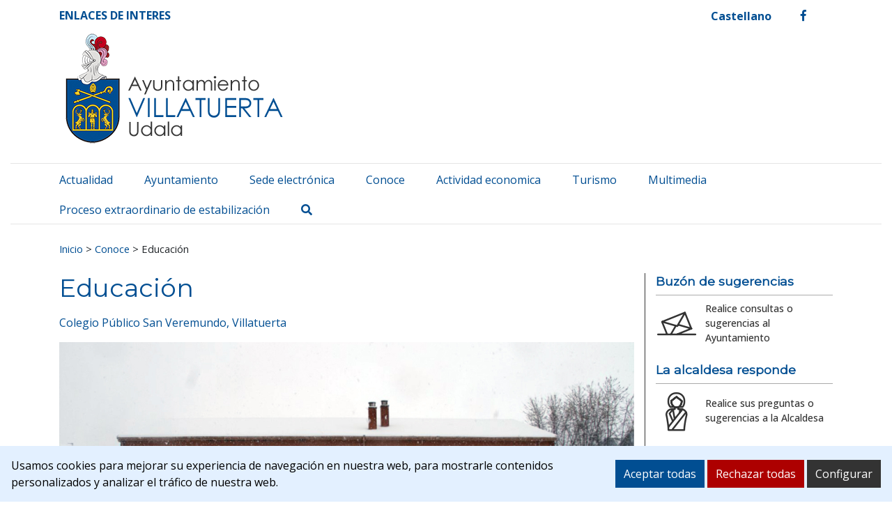

--- FILE ---
content_type: text/html; charset=UTF-8
request_url: http://www.villatuerta.es/conoce/educacion/
body_size: 12214
content:
<!DOCTYPE html><html
lang=es-ES><head><style>img.lazy{min-height:1px}</style><link
rel=preload href=http://www.villatuerta.es/wp-content/plugins/w3-total-cache/pub/js/lazyload.min.js as=script><meta
charset="UTF-8"><meta
name="viewport" content="width=device-width, initial-scale=1"><link
rel=profile href=http://gmpg.org/xfn/11><meta
name='robots' content='index, follow, max-image-preview:large, max-snippet:-1, max-video-preview:-1'><link
rel=alternate hreflang=es href=http://www.villatuerta.es/conoce/educacion/ ><link
rel=alternate hreflang=x-default href=http://www.villatuerta.es/conoce/educacion/ ><style>/*<![CDATA[*/:root {
            --portales-animsa-primary: #014e92;
            --portales-animsa-secondary: #333333;
            --portales-animsa-primary-alt: ;
            --portales-animsa-secondary-alt: ;
            --portales-animsa-background-color: ;

            --portales-animsa-titulos: #014e92;
            --portales-animsa-titulos_hover: #333333;
            --portales-animsa-secciones: #014e92;
            --portales-animsa-fechas: #333333;
            --portales-animsa-iconos: #333333;
            --portales-animsa-iconosmm: ;
            --portales-animsa-lineas: #333333;
            --portales-animsa-enlaces: #014e92;
            --portales-animsa-enlaces_hover: #014e92;
            --portales-animsa-enlaces_pie: #014e92;
            --portales-animsa-enlaces_pie_hover: #333333;
            --portales-animsa-titulo_widget: #014e92;
            --portales-animsa-contenido_widget: #333333;
            --portales-animsa-menu_color: #014e92;
            --portales-animsa-menu_hover: #333333;
            --portales-animsa-titulo_post: #014e92;
            --portales-animsa-entradilla: #014e92;
            --portales-animsa-btn_txt: #ffffff;
            --portales-animsa-btn_bg: #014e92;

            --portales-animsa-header-logo-bg: transparent;
            --portales-animsa-top-sidebar-bg-color: transparent;
            --portales-animsa-menu-bg-color: transparent;
            --portales-animsa-menu-text-color: #000000;
            --portales-animsa-logo-contianer-bg-image: url();
            --portales-animsa-menu-text-color-hover: ;
            --portales-animsa-menu-bg-color-hover: ;

            --portales-animsa-selector-idiomas: url();
            --portales-animsa-font-titles: Montserrat, sans-serif, system-ui;
            --portales-animsa-font-txt: Open Sans, sans-serif, system-ui;
            --portales-animsa-noticia-destacada: transparent;

            --portales-animsa-titulo-avisos: #014e92;

                }/*]]>*/</style><title>Educación - Ayuntamiento de Villatuerta Udala</title><link
rel=canonical href=http://www.villatuerta.es/conoce/educacion/ ><meta
property="og:locale" content="es_ES"><meta
property="og:type" content="article"><meta
property="og:title" content="Educación - Ayuntamiento de Villatuerta Udala"><meta
property="og:description" content="Colegio Público San Veremundo, Villatuerta Colegio Público Comarcal Remontival, Estella-Lizarra IES Politecnico, Estella-Lizarra &nbsp; Guardería Hermanas Santa María de Leuca: Se encuentra situada en la calle Mayor, al lado del Centro de Salud. Teléfono: 948 54 12 14 &nbsp; &nbsp;"><meta
property="og:url" content="http://www.villatuerta.es/conoce/educacion/"><meta
property="og:site_name" content="Ayuntamiento de Villatuerta Udala"><meta
property="article:modified_time" content="2022-05-30T20:00:59+00:00"><meta
property="og:image" content="http://www.villatuerta.es/wp-content/uploads/2019/04/Coelgio-Febrero-2018-apaisado.jpg"><meta
name="twitter:card" content="summary_large_image"> <script type=application/ld+json class=yoast-schema-graph>{"@context":"https://schema.org","@graph":[{"@type":"WebPage","@id":"http://www.villatuerta.es/conoce/educacion/","url":"http://www.villatuerta.es/conoce/educacion/","name":"Educación - Ayuntamiento de Villatuerta Udala","isPartOf":{"@id":"http://www.villatuerta.es/#website"},"primaryImageOfPage":{"@id":"http://www.villatuerta.es/conoce/educacion/#primaryimage"},"image":{"@id":"http://www.villatuerta.es/conoce/educacion/#primaryimage"},"thumbnailUrl":"http://www.villatuerta.es/wp-content/uploads/2019/04/Coelgio-Febrero-2018-apaisado.jpg","datePublished":"2018-04-13T08:19:00+00:00","dateModified":"2022-05-30T20:00:59+00:00","breadcrumb":{"@id":"http://www.villatuerta.es/conoce/educacion/#breadcrumb"},"inLanguage":"es","potentialAction":[{"@type":"ReadAction","target":["http://www.villatuerta.es/conoce/educacion/"]}]},{"@type":"ImageObject","inLanguage":"es","@id":"http://www.villatuerta.es/conoce/educacion/#primaryimage","url":"http://www.villatuerta.es/wp-content/uploads/2019/04/Coelgio-Febrero-2018-apaisado.jpg","contentUrl":"http://www.villatuerta.es/wp-content/uploads/2019/04/Coelgio-Febrero-2018-apaisado.jpg"},{"@type":"BreadcrumbList","@id":"http://www.villatuerta.es/conoce/educacion/#breadcrumb","itemListElement":[{"@type":"ListItem","position":1,"name":"Portada","item":"http://www.villatuerta.es/"},{"@type":"ListItem","position":2,"name":"Conoce","item":"http://www.villatuerta.es/conoce/"},{"@type":"ListItem","position":3,"name":"Educación"}]},{"@type":"WebSite","@id":"http://www.villatuerta.es/#website","url":"http://www.villatuerta.es/","name":"Ayuntamiento de Villatuerta Udala","description":"Otro sitio realizado con WordPress","potentialAction":[{"@type":"SearchAction","target":{"@type":"EntryPoint","urlTemplate":"http://www.villatuerta.es/?s={search_term_string}"},"query-input":"required name=search_term_string"}],"inLanguage":"es"}]}</script> <link
rel=dns-prefetch href=//fonts.googleapis.com>
 <script src="//www.googletagmanager.com/gtag/js?id=G-7Y9HVLZRLZ"  data-cfasync=false data-wpfc-render=false async></script> <script data-cfasync=false data-wpfc-render=false>var em_version = '8.11.1';
				var em_track_user = true;
				var em_no_track_reason = '';
								var ExactMetricsDefaultLocations = {"page_location":"http:\/\/www.villatuerta.es\/conoce\/educacion\/"};
								if ( typeof ExactMetricsPrivacyGuardFilter === 'function' ) {
					var ExactMetricsLocations = (typeof ExactMetricsExcludeQuery === 'object') ? ExactMetricsPrivacyGuardFilter( ExactMetricsExcludeQuery ) : ExactMetricsPrivacyGuardFilter( ExactMetricsDefaultLocations );
				} else {
					var ExactMetricsLocations = (typeof ExactMetricsExcludeQuery === 'object') ? ExactMetricsExcludeQuery : ExactMetricsDefaultLocations;
				}

								var disableStrs = [
										'ga-disable-G-7Y9HVLZRLZ',
									];

				/* Function to detect opted out users */
				function __gtagTrackerIsOptedOut() {
					for (var index = 0; index < disableStrs.length; index++) {
						if (document.cookie.indexOf(disableStrs[index] + '=true') > -1) {
							return true;
						}
					}

					return false;
				}

				/* Disable tracking if the opt-out cookie exists. */
				if (__gtagTrackerIsOptedOut()) {
					for (var index = 0; index < disableStrs.length; index++) {
						window[disableStrs[index]] = true;
					}
				}

				/* Opt-out function */
				function __gtagTrackerOptout() {
					for (var index = 0; index < disableStrs.length; index++) {
						document.cookie = disableStrs[index] + '=true; expires=Thu, 31 Dec 2099 23:59:59 UTC; path=/';
						window[disableStrs[index]] = true;
					}
				}

				if ('undefined' === typeof gaOptout) {
					function gaOptout() {
						__gtagTrackerOptout();
					}
				}
								window.dataLayer = window.dataLayer || [];

				window.ExactMetricsDualTracker = {
					helpers: {},
					trackers: {},
				};
				if (em_track_user) {
					function __gtagDataLayer() {
						dataLayer.push(arguments);
					}

					function __gtagTracker(type, name, parameters) {
						if (!parameters) {
							parameters = {};
						}

						if (parameters.send_to) {
							__gtagDataLayer.apply(null, arguments);
							return;
						}

						if (type === 'event') {
														parameters.send_to = exactmetrics_frontend.v4_id;
							var hookName = name;
							if (typeof parameters['event_category'] !== 'undefined') {
								hookName = parameters['event_category'] + ':' + name;
							}

							if (typeof ExactMetricsDualTracker.trackers[hookName] !== 'undefined') {
								ExactMetricsDualTracker.trackers[hookName](parameters);
							} else {
								__gtagDataLayer('event', name, parameters);
							}
							
						} else {
							__gtagDataLayer.apply(null, arguments);
						}
					}

					__gtagTracker('js', new Date());
					__gtagTracker('set', {
						'developer_id.dNDMyYj': true,
											});
					if ( ExactMetricsLocations.page_location ) {
						__gtagTracker('set', ExactMetricsLocations);
					}
										__gtagTracker('config', 'G-7Y9HVLZRLZ', {"forceSSL":"true","link_attribution":"true"} );
										window.gtag = __gtagTracker;										(function () {
						/* https://developers.google.com/analytics/devguides/collection/analyticsjs/ */
						/* ga and __gaTracker compatibility shim. */
						var noopfn = function () {
							return null;
						};
						var newtracker = function () {
							return new Tracker();
						};
						var Tracker = function () {
							return null;
						};
						var p = Tracker.prototype;
						p.get = noopfn;
						p.set = noopfn;
						p.send = function () {
							var args = Array.prototype.slice.call(arguments);
							args.unshift('send');
							__gaTracker.apply(null, args);
						};
						var __gaTracker = function () {
							var len = arguments.length;
							if (len === 0) {
								return;
							}
							var f = arguments[len - 1];
							if (typeof f !== 'object' || f === null || typeof f.hitCallback !== 'function') {
								if ('send' === arguments[0]) {
									var hitConverted, hitObject = false, action;
									if ('event' === arguments[1]) {
										if ('undefined' !== typeof arguments[3]) {
											hitObject = {
												'eventAction': arguments[3],
												'eventCategory': arguments[2],
												'eventLabel': arguments[4],
												'value': arguments[5] ? arguments[5] : 1,
											}
										}
									}
									if ('pageview' === arguments[1]) {
										if ('undefined' !== typeof arguments[2]) {
											hitObject = {
												'eventAction': 'page_view',
												'page_path': arguments[2],
											}
										}
									}
									if (typeof arguments[2] === 'object') {
										hitObject = arguments[2];
									}
									if (typeof arguments[5] === 'object') {
										Object.assign(hitObject, arguments[5]);
									}
									if ('undefined' !== typeof arguments[1].hitType) {
										hitObject = arguments[1];
										if ('pageview' === hitObject.hitType) {
											hitObject.eventAction = 'page_view';
										}
									}
									if (hitObject) {
										action = 'timing' === arguments[1].hitType ? 'timing_complete' : hitObject.eventAction;
										hitConverted = mapArgs(hitObject);
										__gtagTracker('event', action, hitConverted);
									}
								}
								return;
							}

							function mapArgs(args) {
								var arg, hit = {};
								var gaMap = {
									'eventCategory': 'event_category',
									'eventAction': 'event_action',
									'eventLabel': 'event_label',
									'eventValue': 'event_value',
									'nonInteraction': 'non_interaction',
									'timingCategory': 'event_category',
									'timingVar': 'name',
									'timingValue': 'value',
									'timingLabel': 'event_label',
									'page': 'page_path',
									'location': 'page_location',
									'title': 'page_title',
									'referrer' : 'page_referrer',
								};
								for (arg in args) {
																		if (!(!args.hasOwnProperty(arg) || !gaMap.hasOwnProperty(arg))) {
										hit[gaMap[arg]] = args[arg];
									} else {
										hit[arg] = args[arg];
									}
								}
								return hit;
							}

							try {
								f.hitCallback();
							} catch (ex) {
							}
						};
						__gaTracker.create = newtracker;
						__gaTracker.getByName = newtracker;
						__gaTracker.getAll = function () {
							return [];
						};
						__gaTracker.remove = noopfn;
						__gaTracker.loaded = true;
						window['__gaTracker'] = __gaTracker;
					})();
									} else {
										console.log("");
					(function () {
						function __gtagTracker() {
							return null;
						}

						window['__gtagTracker'] = __gtagTracker;
						window['gtag'] = __gtagTracker;
					})();
									}</script>  <script>/*<![CDATA[*/window._wpemojiSettings = {"baseUrl":"https:\/\/s.w.org\/images\/core\/emoji\/14.0.0\/72x72\/","ext":".png","svgUrl":"https:\/\/s.w.org\/images\/core\/emoji\/14.0.0\/svg\/","svgExt":".svg","source":{"concatemoji":"http:\/\/www.villatuerta.es\/wp-includes\/js\/wp-emoji-release.min.js"}};
/*! This file is auto-generated */
!function(i,n){var o,s,e;function c(e){try{var t={supportTests:e,timestamp:(new Date).valueOf()};sessionStorage.setItem(o,JSON.stringify(t))}catch(e){}}function p(e,t,n){e.clearRect(0,0,e.canvas.width,e.canvas.height),e.fillText(t,0,0);var t=new Uint32Array(e.getImageData(0,0,e.canvas.width,e.canvas.height).data),r=(e.clearRect(0,0,e.canvas.width,e.canvas.height),e.fillText(n,0,0),new Uint32Array(e.getImageData(0,0,e.canvas.width,e.canvas.height).data));return t.every(function(e,t){return e===r[t]})}function u(e,t,n){switch(t){case"flag":return n(e,"\ud83c\udff3\ufe0f\u200d\u26a7\ufe0f","\ud83c\udff3\ufe0f\u200b\u26a7\ufe0f")?!1:!n(e,"\ud83c\uddfa\ud83c\uddf3","\ud83c\uddfa\u200b\ud83c\uddf3")&&!n(e,"\ud83c\udff4\udb40\udc67\udb40\udc62\udb40\udc65\udb40\udc6e\udb40\udc67\udb40\udc7f","\ud83c\udff4\u200b\udb40\udc67\u200b\udb40\udc62\u200b\udb40\udc65\u200b\udb40\udc6e\u200b\udb40\udc67\u200b\udb40\udc7f");case"emoji":return!n(e,"\ud83e\udef1\ud83c\udffb\u200d\ud83e\udef2\ud83c\udfff","\ud83e\udef1\ud83c\udffb\u200b\ud83e\udef2\ud83c\udfff")}return!1}function f(e,t,n){var r="undefined"!=typeof WorkerGlobalScope&&self instanceof WorkerGlobalScope?new OffscreenCanvas(300,150):i.createElement("canvas"),a=r.getContext("2d",{willReadFrequently:!0}),o=(a.textBaseline="top",a.font="600 32px Arial",{});return e.forEach(function(e){o[e]=t(a,e,n)}),o}function t(e){var t=i.createElement("script");t.src=e,t.defer=!0,i.head.appendChild(t)}"undefined"!=typeof Promise&&(o="wpEmojiSettingsSupports",s=["flag","emoji"],n.supports={everything:!0,everythingExceptFlag:!0},e=new Promise(function(e){i.addEventListener("DOMContentLoaded",e,{once:!0})}),new Promise(function(t){var n=function(){try{var e=JSON.parse(sessionStorage.getItem(o));if("object"==typeof e&&"number"==typeof e.timestamp&&(new Date).valueOf()<e.timestamp+604800&&"object"==typeof e.supportTests)return e.supportTests}catch(e){}return null}();if(!n){if("undefined"!=typeof Worker&&"undefined"!=typeof OffscreenCanvas&&"undefined"!=typeof URL&&URL.createObjectURL&&"undefined"!=typeof Blob)try{var e="postMessage("+f.toString()+"("+[JSON.stringify(s),u.toString(),p.toString()].join(",")+"));",r=new Blob([e],{type:"text/javascript"}),a=new Worker(URL.createObjectURL(r),{name:"wpTestEmojiSupports"});return void(a.onmessage=function(e){c(n=e.data),a.terminate(),t(n)})}catch(e){}c(n=f(s,u,p))}t(n)}).then(function(e){for(var t in e)n.supports[t]=e[t],n.supports.everything=n.supports.everything&&n.supports[t],"flag"!==t&&(n.supports.everythingExceptFlag=n.supports.everythingExceptFlag&&n.supports[t]);n.supports.everythingExceptFlag=n.supports.everythingExceptFlag&&!n.supports.flag,n.DOMReady=!1,n.readyCallback=function(){n.DOMReady=!0}}).then(function(){return e}).then(function(){var e;n.supports.everything||(n.readyCallback(),(e=n.source||{}).concatemoji?t(e.concatemoji):e.wpemoji&&e.twemoji&&(t(e.twemoji),t(e.wpemoji)))}))}((window,document),window._wpemojiSettings);/*]]>*/</script> <style id=wp-emoji-styles-inline-css>img.wp-smiley, img.emoji {
		display: inline !important;
		border: none !important;
		box-shadow: none !important;
		height: 1em !important;
		width: 1em !important;
		margin: 0 0.07em !important;
		vertical-align: -0.1em !important;
		background: none !important;
		padding: 0 !important;
	}</style><link
rel=stylesheet href=http://www.villatuerta.es/wp-content/cache/minify/9c93e.css media=all><style id=classic-theme-styles-inline-css>/*! This file is auto-generated */
.wp-block-button__link{color:#fff;background-color:#32373c;border-radius:9999px;box-shadow:none;text-decoration:none;padding:calc(.667em + 2px) calc(1.333em + 2px);font-size:1.125em}.wp-block-file__button{background:#32373c;color:#fff;text-decoration:none}</style><style id=global-styles-inline-css>/*<![CDATA[*/body{--wp--preset--color--black: #000000;--wp--preset--color--cyan-bluish-gray: #abb8c3;--wp--preset--color--white: #ffffff;--wp--preset--color--pale-pink: #f78da7;--wp--preset--color--vivid-red: #cf2e2e;--wp--preset--color--luminous-vivid-orange: #ff6900;--wp--preset--color--luminous-vivid-amber: #fcb900;--wp--preset--color--light-green-cyan: #7bdcb5;--wp--preset--color--vivid-green-cyan: #00d084;--wp--preset--color--pale-cyan-blue: #8ed1fc;--wp--preset--color--vivid-cyan-blue: #0693e3;--wp--preset--color--vivid-purple: #9b51e0;--wp--preset--gradient--vivid-cyan-blue-to-vivid-purple: linear-gradient(135deg,rgba(6,147,227,1) 0%,rgb(155,81,224) 100%);--wp--preset--gradient--light-green-cyan-to-vivid-green-cyan: linear-gradient(135deg,rgb(122,220,180) 0%,rgb(0,208,130) 100%);--wp--preset--gradient--luminous-vivid-amber-to-luminous-vivid-orange: linear-gradient(135deg,rgba(252,185,0,1) 0%,rgba(255,105,0,1) 100%);--wp--preset--gradient--luminous-vivid-orange-to-vivid-red: linear-gradient(135deg,rgba(255,105,0,1) 0%,rgb(207,46,46) 100%);--wp--preset--gradient--very-light-gray-to-cyan-bluish-gray: linear-gradient(135deg,rgb(238,238,238) 0%,rgb(169,184,195) 100%);--wp--preset--gradient--cool-to-warm-spectrum: linear-gradient(135deg,rgb(74,234,220) 0%,rgb(151,120,209) 20%,rgb(207,42,186) 40%,rgb(238,44,130) 60%,rgb(251,105,98) 80%,rgb(254,248,76) 100%);--wp--preset--gradient--blush-light-purple: linear-gradient(135deg,rgb(255,206,236) 0%,rgb(152,150,240) 100%);--wp--preset--gradient--blush-bordeaux: linear-gradient(135deg,rgb(254,205,165) 0%,rgb(254,45,45) 50%,rgb(107,0,62) 100%);--wp--preset--gradient--luminous-dusk: linear-gradient(135deg,rgb(255,203,112) 0%,rgb(199,81,192) 50%,rgb(65,88,208) 100%);--wp--preset--gradient--pale-ocean: linear-gradient(135deg,rgb(255,245,203) 0%,rgb(182,227,212) 50%,rgb(51,167,181) 100%);--wp--preset--gradient--electric-grass: linear-gradient(135deg,rgb(202,248,128) 0%,rgb(113,206,126) 100%);--wp--preset--gradient--midnight: linear-gradient(135deg,rgb(2,3,129) 0%,rgb(40,116,252) 100%);--wp--preset--font-size--small: 13px;--wp--preset--font-size--medium: 20px;--wp--preset--font-size--large: 36px;--wp--preset--font-size--x-large: 42px;--wp--preset--spacing--20: 0.44rem;--wp--preset--spacing--30: 0.67rem;--wp--preset--spacing--40: 1rem;--wp--preset--spacing--50: 1.5rem;--wp--preset--spacing--60: 2.25rem;--wp--preset--spacing--70: 3.38rem;--wp--preset--spacing--80: 5.06rem;--wp--preset--shadow--natural: 6px 6px 9px rgba(0, 0, 0, 0.2);--wp--preset--shadow--deep: 12px 12px 50px rgba(0, 0, 0, 0.4);--wp--preset--shadow--sharp: 6px 6px 0px rgba(0, 0, 0, 0.2);--wp--preset--shadow--outlined: 6px 6px 0px -3px rgba(255, 255, 255, 1), 6px 6px rgba(0, 0, 0, 1);--wp--preset--shadow--crisp: 6px 6px 0px rgba(0, 0, 0, 1);}:where(.is-layout-flex){gap: 0.5em;}:where(.is-layout-grid){gap: 0.5em;}body .is-layout-flow > .alignleft{float: left;margin-inline-start: 0;margin-inline-end: 2em;}body .is-layout-flow > .alignright{float: right;margin-inline-start: 2em;margin-inline-end: 0;}body .is-layout-flow > .aligncenter{margin-left: auto !important;margin-right: auto !important;}body .is-layout-constrained > .alignleft{float: left;margin-inline-start: 0;margin-inline-end: 2em;}body .is-layout-constrained > .alignright{float: right;margin-inline-start: 2em;margin-inline-end: 0;}body .is-layout-constrained > .aligncenter{margin-left: auto !important;margin-right: auto !important;}body .is-layout-constrained > :where(:not(.alignleft):not(.alignright):not(.alignfull)){max-width: var(--wp--style--global--content-size);margin-left: auto !important;margin-right: auto !important;}body .is-layout-constrained > .alignwide{max-width: var(--wp--style--global--wide-size);}body .is-layout-flex{display: flex;}body .is-layout-flex{flex-wrap: wrap;align-items: center;}body .is-layout-flex > *{margin: 0;}body .is-layout-grid{display: grid;}body .is-layout-grid > *{margin: 0;}:where(.wp-block-columns.is-layout-flex){gap: 2em;}:where(.wp-block-columns.is-layout-grid){gap: 2em;}:where(.wp-block-post-template.is-layout-flex){gap: 1.25em;}:where(.wp-block-post-template.is-layout-grid){gap: 1.25em;}.has-black-color{color: var(--wp--preset--color--black) !important;}.has-cyan-bluish-gray-color{color: var(--wp--preset--color--cyan-bluish-gray) !important;}.has-white-color{color: var(--wp--preset--color--white) !important;}.has-pale-pink-color{color: var(--wp--preset--color--pale-pink) !important;}.has-vivid-red-color{color: var(--wp--preset--color--vivid-red) !important;}.has-luminous-vivid-orange-color{color: var(--wp--preset--color--luminous-vivid-orange) !important;}.has-luminous-vivid-amber-color{color: var(--wp--preset--color--luminous-vivid-amber) !important;}.has-light-green-cyan-color{color: var(--wp--preset--color--light-green-cyan) !important;}.has-vivid-green-cyan-color{color: var(--wp--preset--color--vivid-green-cyan) !important;}.has-pale-cyan-blue-color{color: var(--wp--preset--color--pale-cyan-blue) !important;}.has-vivid-cyan-blue-color{color: var(--wp--preset--color--vivid-cyan-blue) !important;}.has-vivid-purple-color{color: var(--wp--preset--color--vivid-purple) !important;}.has-black-background-color{background-color: var(--wp--preset--color--black) !important;}.has-cyan-bluish-gray-background-color{background-color: var(--wp--preset--color--cyan-bluish-gray) !important;}.has-white-background-color{background-color: var(--wp--preset--color--white) !important;}.has-pale-pink-background-color{background-color: var(--wp--preset--color--pale-pink) !important;}.has-vivid-red-background-color{background-color: var(--wp--preset--color--vivid-red) !important;}.has-luminous-vivid-orange-background-color{background-color: var(--wp--preset--color--luminous-vivid-orange) !important;}.has-luminous-vivid-amber-background-color{background-color: var(--wp--preset--color--luminous-vivid-amber) !important;}.has-light-green-cyan-background-color{background-color: var(--wp--preset--color--light-green-cyan) !important;}.has-vivid-green-cyan-background-color{background-color: var(--wp--preset--color--vivid-green-cyan) !important;}.has-pale-cyan-blue-background-color{background-color: var(--wp--preset--color--pale-cyan-blue) !important;}.has-vivid-cyan-blue-background-color{background-color: var(--wp--preset--color--vivid-cyan-blue) !important;}.has-vivid-purple-background-color{background-color: var(--wp--preset--color--vivid-purple) !important;}.has-black-border-color{border-color: var(--wp--preset--color--black) !important;}.has-cyan-bluish-gray-border-color{border-color: var(--wp--preset--color--cyan-bluish-gray) !important;}.has-white-border-color{border-color: var(--wp--preset--color--white) !important;}.has-pale-pink-border-color{border-color: var(--wp--preset--color--pale-pink) !important;}.has-vivid-red-border-color{border-color: var(--wp--preset--color--vivid-red) !important;}.has-luminous-vivid-orange-border-color{border-color: var(--wp--preset--color--luminous-vivid-orange) !important;}.has-luminous-vivid-amber-border-color{border-color: var(--wp--preset--color--luminous-vivid-amber) !important;}.has-light-green-cyan-border-color{border-color: var(--wp--preset--color--light-green-cyan) !important;}.has-vivid-green-cyan-border-color{border-color: var(--wp--preset--color--vivid-green-cyan) !important;}.has-pale-cyan-blue-border-color{border-color: var(--wp--preset--color--pale-cyan-blue) !important;}.has-vivid-cyan-blue-border-color{border-color: var(--wp--preset--color--vivid-cyan-blue) !important;}.has-vivid-purple-border-color{border-color: var(--wp--preset--color--vivid-purple) !important;}.has-vivid-cyan-blue-to-vivid-purple-gradient-background{background: var(--wp--preset--gradient--vivid-cyan-blue-to-vivid-purple) !important;}.has-light-green-cyan-to-vivid-green-cyan-gradient-background{background: var(--wp--preset--gradient--light-green-cyan-to-vivid-green-cyan) !important;}.has-luminous-vivid-amber-to-luminous-vivid-orange-gradient-background{background: var(--wp--preset--gradient--luminous-vivid-amber-to-luminous-vivid-orange) !important;}.has-luminous-vivid-orange-to-vivid-red-gradient-background{background: var(--wp--preset--gradient--luminous-vivid-orange-to-vivid-red) !important;}.has-very-light-gray-to-cyan-bluish-gray-gradient-background{background: var(--wp--preset--gradient--very-light-gray-to-cyan-bluish-gray) !important;}.has-cool-to-warm-spectrum-gradient-background{background: var(--wp--preset--gradient--cool-to-warm-spectrum) !important;}.has-blush-light-purple-gradient-background{background: var(--wp--preset--gradient--blush-light-purple) !important;}.has-blush-bordeaux-gradient-background{background: var(--wp--preset--gradient--blush-bordeaux) !important;}.has-luminous-dusk-gradient-background{background: var(--wp--preset--gradient--luminous-dusk) !important;}.has-pale-ocean-gradient-background{background: var(--wp--preset--gradient--pale-ocean) !important;}.has-electric-grass-gradient-background{background: var(--wp--preset--gradient--electric-grass) !important;}.has-midnight-gradient-background{background: var(--wp--preset--gradient--midnight) !important;}.has-small-font-size{font-size: var(--wp--preset--font-size--small) !important;}.has-medium-font-size{font-size: var(--wp--preset--font-size--medium) !important;}.has-large-font-size{font-size: var(--wp--preset--font-size--large) !important;}.has-x-large-font-size{font-size: var(--wp--preset--font-size--x-large) !important;}
.wp-block-navigation a:where(:not(.wp-element-button)){color: inherit;}
:where(.wp-block-post-template.is-layout-flex){gap: 1.25em;}:where(.wp-block-post-template.is-layout-grid){gap: 1.25em;}
:where(.wp-block-columns.is-layout-flex){gap: 2em;}:where(.wp-block-columns.is-layout-grid){gap: 2em;}
.wp-block-pullquote{font-size: 1.5em;line-height: 1.6;}/*]]>*/</style><link
rel=stylesheet href=http://www.villatuerta.es/wp-content/cache/minify/48102.css media=all><link
rel=stylesheet id=mimetypes-link-icons-css href='http://www.villatuerta.es/wp-content/plugins/mimetypes-link-icons/css/style.php?cssvars=bXRsaV9oZWlnaHQ9MTYmbXRsaV9pbWFnZV90eXBlPXBuZyZtdGxpX2xlZnRvcnJpZ2h0PWxlZnQmYWN0aXZlX3R5cGVzPXBkZg%3D' type=text/css media=all><link
rel=stylesheet href=http://www.villatuerta.es/wp-content/cache/minify/56c5b.css media=all><link
rel=stylesheet id=google-fonts-css href='https://fonts.googleapis.com/css?family=Montserrat%3A%3D%7COpen+Sans%3A300%2Cregular%2C500%2C600%2C700%2C800%2C300italic%2Citalic%2C500italic%2C600italic%2C700italic%2C800italic%3D' type=text/css media=all><link
rel=stylesheet href=http://www.villatuerta.es/wp-content/cache/minify/df263.css media=all> <script src=http://www.villatuerta.es/wp-content/plugins/google-analytics-dashboard-for-wp/assets/js/frontend-gtag.min.js id=exactmetrics-frontend-script-js async=async data-wp-strategy=async></script> <script data-cfasync=false data-wpfc-render=false id=exactmetrics-frontend-script-js-extra>var exactmetrics_frontend = {"js_events_tracking":"true","download_extensions":"doc,pdf,ppt,zip,xls,docx,pptx,xlsx","inbound_paths":"[{\"path\":\"\\\/go\\\/\",\"label\":\"affiliate\"},{\"path\":\"\\\/recommend\\\/\",\"label\":\"affiliate\"}]","home_url":"http:\/\/www.villatuerta.es","hash_tracking":"false","v4_id":"G-7Y9HVLZRLZ"};</script> <script src=http://www.villatuerta.es/wp-includes/js/jquery/jquery.min.js id=jquery-core-js></script> <script src=http://www.villatuerta.es/wp-includes/js/jquery/jquery-migrate.min.js id=jquery-migrate-js></script> <link
rel=https://api.w.org/ href=http://www.villatuerta.es/wp-json/ ><link
rel=alternate type=application/json href=http://www.villatuerta.es/wp-json/wp/v2/pages/10247><link
rel=EditURI type=application/rsd+xml title=RSD href=http://www.villatuerta.es/xmlrpc.php?rsd><link
rel=shortlink href='http://www.villatuerta.es/?p=10247'><link
rel=alternate type=application/json+oembed href="http://www.villatuerta.es/wp-json/oembed/1.0/embed?url=http%3A%2F%2Fwww.villatuerta.es%2Fconoce%2Feducacion%2F"><link
rel=alternate type=text/xml+oembed href="http://www.villatuerta.es/wp-json/oembed/1.0/embed?url=http%3A%2F%2Fwww.villatuerta.es%2Fconoce%2Feducacion%2F&#038;format=xml"><meta
name="generator" content="WPML ver:4.6.9 stt:16,2;"><style>.block { background-color:#000000 !important; } .btn-desplegable, { background: #000000 !important; } .btn-desplegable:hover { border-color: #000000 !important; } #btnSeguir3 { color: #000000 !important; } #btnSeguir3:hover { background: #000000 !important; color: white !important; } .info a { color: #000000 !important; } .subt { color: #000000 !important;} #capa1, #capa2, #capa3 { border:2px solid #000000 !important; } .titulo-seccion { color: #000000 !important; } .info a:hover { color: #000000!important;} .circulo { background: #000000 !important;} /*#main ::selection { background: #000000 }*/ svg circle{ fill: #000000; }</style><style>/*<![CDATA[*/html:root {
            --cookies-animsa-background: #e3f0ff;--cookies-animsa-background-text: #000000;--cookies-animsa-primary: #014e92;--cookies-animsa-primary-text: #FFFFFF;--cookies-animsa-reject: #ad0000;--cookies-animsa-reject-text: #FFFFFF;--cookies-animsa-config: #333333;--cookies-animsa-config-text: #FFFFFF;            }/*]]>*/</style><meta
property="og:locale" content="es"><meta
property="og:site_name" content="Ayuntamiento de Villatuerta Udala"><meta
property="og:url" content="http://www.villatuerta.es/conoce/educacion/"><meta
property="og:type" content="website"><meta
property="og:title" content="Educación"><meta
property="og:description" content="Colegio Público San Veremundo, VillatuertaColegio Público Comarca..."><meta
property="og:image" content="http://www.villatuerta.es/wp-content/uploads/2022/05/escudo_villatuerta.png"><meta
name="twitter:card" content="summary_large_image"><meta
name="twitter:description" content="Colegio Público San Veremundo, VillatuertaColegio Público Comarca..."><meta
name="twitter:title" content="Educación"><meta
name="twitter:image" content="http://www.villatuerta.es/wp-content/uploads/2022/05/escudo_villatuerta.png"><link
rel=icon href=http://www.villatuerta.es/wp-content/uploads/2022/05/cropped-favicon_villatuerta-32x32.png sizes=32x32><link
rel=icon href=http://www.villatuerta.es/wp-content/uploads/2022/05/cropped-favicon_villatuerta-192x192.png sizes=192x192><link
rel=apple-touch-icon href=http://www.villatuerta.es/wp-content/uploads/2022/05/cropped-favicon_villatuerta-180x180.png><meta
name="msapplication-TileImage" content="http://www.villatuerta.es/wp-content/uploads/2022/05/cropped-favicon_villatuerta-270x270.png"><style id=wp-custom-css>.maintab {

    font-size: 13.5px !important;
}</style></head><body
class="page-template-default page page-id-10247 page-child parent-pageid-10025">
<a
class="skip-link sr-only" href=#content>Ir al contenido</a><header
class=container-fluid><h1 class="sr-only">Ayuntamiento de Villatuerta Udala</h1><div
class=container><div
id=widgets-top class=has-left-sidebar><div
class="w-100 row justify-content-between"><div
class="col-12 col-md"><div
class="top-sidebar top-left-sidebar"><aside
id=custom_html-2 class="widget_text widget widget_custom_html"><div
class="textwidget custom-html-widget"><b><a
class=mt-1  href=/general/enlaces-de-interes/ >ENLACES DE INTERES</a></b></div></aside></div></div><div
class="col-12 col-md"><div
class="top-sidebar top-right-sidebar"><aside
id=icl_lang_sel_widget-2 class="widget widget_icl_lang_sel_widget"><div
class="wpml-ls-sidebars-cabecera wpml-ls wpml-ls-touch-device wpml-ls-legacy-list-horizontal"><ul><li
class="wpml-ls-slot-cabecera wpml-ls-item wpml-ls-item-es wpml-ls-current-language wpml-ls-first-item wpml-ls-last-item wpml-ls-item-legacy-list-horizontal">
<a
href=http://www.villatuerta.es/conoce/educacion/ class=wpml-ls-link>
<span
class=wpml-ls-native>Castellano</span></a>
</li></ul></div></aside><aside
id=rrss_cabecera-2 class="widget widget_widgetrrss"><ul
class="list-inline rrss">
<li
class="rs list-inline-item"><a
href=https://www.facebook.com/AyuntamientoVillatuerta/ class="fa-brands fa-facebook-f" target=_blank><span
class=sr-only>facebook</span></a></li></ul></aside></div></div></div></div></div><div
id=logo class="container mb-4 ">
<a
href=http://www.villatuerta.es>
<img
class=lazy src="data:image/svg+xml,%3Csvg%20xmlns='http://www.w3.org/2000/svg'%20viewBox='0%200%20425%20165'%3E%3C/svg%3E" data-src=http://www.villatuerta.es/wp-content/uploads/2022/05/escudo_villatuerta.png alt="Escudo del Ayuntamiento">
</a></div><div
class=menu-container><div
id=menu-container class=menu-principal-container><div
class="open-menu d-lg-none"><i
class="fas fa-bars fa-2x"></i></div><div
class="close-menu d-lg-none d-none"><i
class="fas fa-times fa-2x"></i></div><div
class="main-menu container d-lg-block d-none"><ul
id=menu-principal class=list-inline>
<li
class='menu-item menu-item-type-post_type menu-item-object-page menu-item-has-children'><a
href=http://www.villatuerta.es/actualidad/ aria-expanded=false aria-haspopup=true>Actualidad <span
class='fas fa-chevron-down float-right d-lg-none'></span></a><ul
class='sub-menu menu-depth-0'>
<li
class='menu-item menu-item-type-post_type_archive menu-item-object-eventos'><a
href=http://www.villatuerta.es/eventos/ >Agenda </a></li><li
class='menu-item menu-item-type-post_type_archive menu-item-object-noticias'><a
href=http://www.villatuerta.es/noticias/ >Noticias </a></li><li
class='menu-item menu-item-type-post_type menu-item-object-page'><a
href=http://www.villatuerta.es/actualidad/tablon/ >Tablón </a></li></ul></li><li
class='menu-item menu-item-type-post_type menu-item-object-page menu-item-has-children'><a
href=http://www.villatuerta.es/ayuntamiento/ aria-expanded=false aria-haspopup=true>Ayuntamiento <span
class='fas fa-chevron-down float-right d-lg-none'></span></a><ul
class='sub-menu menu-depth-0'>
<li
class='menu-item menu-item-type-post_type menu-item-object-page'><a
href=http://www.villatuerta.es/ayuntamiento/alcaldia/ >Alcaldía </a></li><li
class='menu-item menu-item-type-post_type menu-item-object-page'><a
href=http://www.villatuerta.es/ayuntamiento/organizacion-municipal/ >Organización </a></li><li
class='menu-item menu-item-type-post_type menu-item-object-page'><a
href=http://www.villatuerta.es/ayuntamiento/consulta/ >Consulta </a></li><li
class='menu-item menu-item-type-post_type menu-item-object-page'><a
href=http://www.villatuerta.es/ayuntamiento/presupuesto/ >Presupuesto </a></li><li
class='menu-item menu-item-type-post_type menu-item-object-page'><a
href=http://www.villatuerta.es/ayuntamiento/acta/ >Actas municipales </a></li><li
class='menu-item menu-item-type-post_type menu-item-object-page'><a
href=http://www.villatuerta.es/ayuntamiento/boletin/ >Boletin </a></li><li
class='menu-item menu-item-type-post_type menu-item-object-page'><a
href=http://www.villatuerta.es/ayuntamiento/proyecto/ >Proyecto </a></li><li
class='menu-item menu-item-type-post_type menu-item-object-page'><a
href=http://www.villatuerta.es/ayuntamiento/normativa/ >Normativa </a></li><li
class='menu-item menu-item-type-post_type menu-item-object-page'><a
href=http://www.villatuerta.es/ayuntamiento/instancia/ >Modelos de instancia </a></li><li
class='menu-item menu-item-type-post_type menu-item-object-page'><a
href=http://www.villatuerta.es/general/enlaces-de-interes/ >Enlace </a></li><li
class='menu-item menu-item-type-post_type menu-item-object-page'><a
href=http://www.villatuerta.es/ayuntamiento/hermanamiento/ >Hermanamiento </a></li><li
class='menu-item menu-item-type-post_type menu-item-object-page'><a
href=http://www.villatuerta.es/general/buzon-de-denuncias/ >Buzón de denuncias </a></li></ul></li><li
class='menu-item menu-item-type-post_type menu-item-object-page'><a
href=http://www.villatuerta.es/sede-electronica/ >Sede electrónica </a></li><li
class='menu-item menu-item-type-post_type menu-item-object-page current-page-ancestor current-menu-ancestor current-menu-parent current-page-parent current_page_parent current_page_ancestor menu-item-has-children'><a
href=http://www.villatuerta.es/conoce/ aria-expanded=false aria-haspopup=true>Conoce <span
class='fas fa-chevron-down float-right d-lg-none'></span></a><ul
class='sub-menu menu-depth-0'>
<li
class='menu-item menu-item-type-post_type menu-item-object-page'><a
href=http://www.villatuerta.es/conoce/centro-de-salud/ >Centro de Salud </a></li><li
class='menu-item menu-item-type-post_type menu-item-object-page'><a
href=http://www.villatuerta.es/conoce/polideportivo-san-gines/ >SAN GINES </a></li><li
class='menu-item menu-item-type-post_type menu-item-object-page current-menu-item page_item page-item-10247 current_page_item'><a
href=http://www.villatuerta.es/conoce/educacion/ >Educación <span
class=sr-only>(Página actual)</span> </a></li><li
class='menu-item menu-item-type-post_type menu-item-object-page'><a
href=http://www.villatuerta.es/conoce/club/ >Club </a></li><li
class='menu-item menu-item-type-post_type menu-item-object-page'><a
href=http://www.villatuerta.es/conoce/asociacion/ >Asociacion </a></li><li
class='menu-item menu-item-type-post_type menu-item-object-page'><a
href=http://www.villatuerta.es/conoce/zona-de-recreo/ >Zona de recreo </a></li><li
class='menu-item menu-item-type-post_type menu-item-object-page'><a
href=http://www.villatuerta.es/conoce/transporte-urbano/ >Transporte Urbano </a></li><li
class='menu-item menu-item-type-post_type menu-item-object-page'><a
href=http://www.villatuerta.es/conoce/contacto-telefonico/ >Contacto telefonico </a></li></ul></li><li
class='menu-item menu-item-type-post_type menu-item-object-page menu-item-has-children'><a
href=http://www.villatuerta.es/actividad-economica/ aria-expanded=false aria-haspopup=true>Actividad economica <span
class='fas fa-chevron-down float-right d-lg-none'></span></a><ul
class='sub-menu menu-depth-0'>
<li
class='menu-item menu-item-type-post_type menu-item-object-page'><a
href=http://www.villatuerta.es/actividad-economica/desarrollo-local/ >Desarrollo Local </a></li><li
class='menu-item menu-item-type-post_type menu-item-object-page'><a
href=http://www.villatuerta.es/actividad-economica/poligono-industrial/ >Polígono industrial </a></li><li
class='menu-item menu-item-type-post_type_archive menu-item-object-empresas'><a
href=http://www.villatuerta.es/empresas/ >Empresas </a></li></ul></li><li
class='menu-item menu-item-type-post_type menu-item-object-page menu-item-has-children'><a
href=http://www.villatuerta.es/turismo/ aria-expanded=false aria-haspopup=true>Turismo <span
class='fas fa-chevron-down float-right d-lg-none'></span></a><ul
class='sub-menu menu-depth-0'>
<li
class='menu-item menu-item-type-post_type menu-item-object-page menu-item-has-children'><a
href=http://www.villatuerta.es/turismo/geografia/ aria-expanded=false aria-haspopup=true>Geografía <span
class='fas fa-chevron-down float-right d-lg-none'></span></a><ul
class='sub-menu menu-depth-1'>
<li
class='menu-item menu-item-type-post_type menu-item-object-page'><a
href=http://www.villatuerta.es/turismo/geografia/enclave/ >Enclave </a></li><li
class='menu-item menu-item-type-post_type menu-item-object-page'><a
href=http://www.villatuerta.es/turismo/geografia/clima/ >Clima </a></li><li
class='menu-item menu-item-type-post_type menu-item-object-page'><a
href=http://www.villatuerta.es/turismo/geografia/paisaje/ >Paisaje </a></li><li
class='menu-item menu-item-type-post_type menu-item-object-page'><a
href=http://www.villatuerta.es/turismo/geografia/rio-iranzu/ >Río Iranzu </a></li><li
class='menu-item menu-item-type-post_type menu-item-object-page'><a
href=http://www.villatuerta.es/turismo/geografia/flora-y-fauna/ >Flora y Fauna </a></li></ul></li><li
class='menu-item menu-item-type-post_type menu-item-object-page menu-item-has-children'><a
href=http://www.villatuerta.es/turismo/historia/ aria-expanded=false aria-haspopup=true>Historia <span
class='fas fa-chevron-down float-right d-lg-none'></span></a><ul
class='sub-menu menu-depth-1'>
<li
class='menu-item menu-item-type-post_type menu-item-object-page'><a
href=http://www.villatuerta.es/turismo/historia/escudo/ >Escudo </a></li><li
class='menu-item menu-item-type-post_type menu-item-object-page'><a
href=http://www.villatuerta.es/turismo/historia/personajes-ilustres/ >Personajes ilustres </a></li><li
class='menu-item menu-item-type-post_type menu-item-object-page'><a
href=http://www.villatuerta.es/turismo/historia/guerra-carlista-sxix/ >Guerra Carlista sXIX </a></li></ul></li><li
class='menu-item menu-item-type-post_type menu-item-object-page menu-item-has-children'><a
href=http://www.villatuerta.es/turismo/arte/ aria-expanded=false aria-haspopup=true>Arte <span
class='fas fa-chevron-down float-right d-lg-none'></span></a><ul
class='sub-menu menu-depth-1'>
<li
class='menu-item menu-item-type-post_type menu-item-object-page'><a
href=http://www.villatuerta.es/turismo/arte/ermita-san-roman/ >Ermita San Román </a></li><li
class='menu-item menu-item-type-post_type menu-item-object-page'><a
href=http://www.villatuerta.es/turismo/arte/iglesia-de-la-asuncion/ >Iglesia de la Asunción </a></li><li
class='menu-item menu-item-type-post_type menu-item-object-page'><a
href=http://www.villatuerta.es/turismo/arte/crucero-san-marcos/ >Crucero San Marcos </a></li><li
class='menu-item menu-item-type-post_type menu-item-object-page'><a
href=http://www.villatuerta.es/turismo/arte/puente-romanico/ >Puente Románico </a></li></ul></li><li
class='menu-item menu-item-type-post_type menu-item-object-page'><a
href=http://www.villatuerta.es/turismo/camino-de-santiago/ >Camino de Santiago </a></li><li
class='menu-item menu-item-type-post_type menu-item-object-page'><a
href=http://www.villatuerta.es/turismo/camino-de-santiago/servicios-para-el-peregrino/ >Peregrino </a></li><li
class='menu-item menu-item-type-post_type menu-item-object-page'><a
href=http://www.villatuerta.es/turismo/excursiones/ >Excursiones </a></li><li
class='menu-item menu-item-type-post_type menu-item-object-page'><a
href=http://www.villatuerta.es/turismo/como-llegar/ >Cómo llegar </a></li><li
class='menu-item menu-item-type-post_type menu-item-object-page menu-item-has-children'><a
href=http://www.villatuerta.es/turismo/comer-y-dormir/ aria-expanded=false aria-haspopup=true>Comer y Dormir <span
class='fas fa-chevron-down float-right d-lg-none'></span></a><ul
class='sub-menu menu-depth-1'>
<li
class='menu-item menu-item-type-taxonomy menu-item-object-category'><a
href=http://www.villatuerta.es/category/comer-dormir/dormir/ >Dormir </a></li><li
class='menu-item menu-item-type-post_type menu-item-object-page'><a
href=http://www.villatuerta.es/turismo/comer-y-dormir/comer/ >Comer </a></li></ul></li><li
class='menu-item menu-item-type-post_type menu-item-object-page'><a
href=http://www.villatuerta.es/turismo/costumbres-y-fiestas/ >Costumbre </a></li><li
class='menu-item menu-item-type-post_type menu-item-object-page'><a
href=http://www.villatuerta.es/turismo/turismo/ >Enlace turismo </a></li></ul></li><li
class='menu-item menu-item-type-post_type menu-item-object-page'><a
href=http://www.villatuerta.es/galeria-de-fotos/ >Multimedia </a></li><li
class='menu-item menu-item-type-post_type menu-item-object-page'><a
href=http://www.villatuerta.es/proceso-extraordinario-de-estabilizacion/ >Proceso extraordinario de estabilización </a></li><li
id ="buscar" class="menu-item menu-item-type-custom menu-item-object-custom">
<a
href=#>
<i
class="fas fa-search"></i><span
class=sr-only>Buscar</span>
</a>
</li></ul></div></div></div><div
id=buscadorWeb class=sr-only><form
role=search method=get class=search-form action=http://www.villatuerta.es/ >
<label>
<span
class=screen-reader-text>Buscar:</span>
<input
type=search class=search-field placeholder="Buscar &hellip;" value name=s>
</label>
<input
type=submit class=search-submit value=Buscar></form></div></header><main
id=content class='pt-4 '><div
class=container><ul
id=breadcrumbs class=breadcrumbs><li
class=inicio><a
class="bread-link bread-home" href=http://www.villatuerta.es title=Inicio>Inicio</a></li><li
class=separator> &gt; </li><li><a
class=bread-link href=http://www.villatuerta.es/conoce/ >Conoce</a></li><li
class=separator> &gt; </li><li
class=bread-current>Educación</li></ul></div><div
class=avisos-container></div><div
class=container><div
class=row><div
class="contenido col-12 col-md-9"><h2 class="titulo_prede">Educación</h2><div
class="contenido content mb-3"><p><a
href=http://cpvillatuerta.educacion.navarra.es/web/cast/base_cast.htm target=_blank rel=noopener>Colegio Público San Veremundo, Villatuerta</a></p><p><img
fetchpriority=high decoding=async class="aligncenter wp-image-12211 size-full lazy" src="data:image/svg+xml,%3Csvg%20xmlns='http://www.w3.org/2000/svg'%20viewBox='0%200%201286%20482'%3E%3C/svg%3E" data-src=http://www.villatuerta.es/wp-content/uploads/2019/04/Coelgio-Febrero-2018-apaisado.jpg alt width=1286 height=482 data-srcset="http://www.villatuerta.es/wp-content/uploads/2019/04/Coelgio-Febrero-2018-apaisado.jpg 1286w, http://www.villatuerta.es/wp-content/uploads/2019/04/Coelgio-Febrero-2018-apaisado-300x112.jpg 300w, http://www.villatuerta.es/wp-content/uploads/2019/04/Coelgio-Febrero-2018-apaisado-768x288.jpg 768w, http://www.villatuerta.es/wp-content/uploads/2019/04/Coelgio-Febrero-2018-apaisado-1024x384.jpg 1024w, http://www.villatuerta.es/wp-content/uploads/2019/04/Coelgio-Febrero-2018-apaisado-600x225.jpg 600w" data-sizes="(max-width: 1286px) 100vw, 1286px"></p><p><a
href=https://www.educacion.navarra.es/web/dpto/centros-educativos/-/d/130/336 target=_blank rel=noopener>Colegio Público Comarcal Remontival, Estella-Lizarra</a></p><p><a
href=http://politecnicoestella.educacion.navarra.es/web/index.php/es/inicio-ok target=_blank rel=noopener>IES Politecnico, Estella-Lizarra</a></p><p>&nbsp;</p><p><strong>Guardería Hermanas Santa María de Leuca:</strong></p><p>Se encuentra situada en la calle Mayor, al lado del Centro de Salud.<br>
Teléfono: 948 54 12 14</p><p>&nbsp;</p><p>&nbsp;</p></div></div><div
class="barra_lateral col-12 col-md-3"><aside
id=icono_enlace-2 class="widget widget enlace-icono"><h3 class="widget-title">Buzón de sugerencias</h3>		<a
href=/es/general/contacto/  class="row align-items-center text_widg"><div
class="col-2 col-md-4 col-lg-3">
<span
class=icon-buzon></span></div><div
class="col-10 col-md-8 col-lg-9">
Realice consultas o sugerencias al Ayuntamiento</div>
</a></aside><aside
id=icono_enlace-3 class="widget widget enlace-icono"><h3 class="widget-title">La alcaldesa responde</h3>		<a
href=/alcalde-responde/  class="row align-items-center text_widg"><div
class="col-2 col-md-4 col-lg-3">
<span
class=icon-alcaldesa></span></div><div
class="col-10 col-md-8 col-lg-9">
Realice sus preguntas o sugerencias a la Alcaldesa</div>
</a></aside><aside
id=icono_enlace-4 class="widget widget enlace-icono"><h3 class="widget-title">Portal de transparencia</h3>		<a
href=/general/transparencia/  class="row align-items-center text_widg"><div
class="col-2 col-md-4 col-lg-3">
<span
class=icon-transparencia></span></div><div
class="col-10 col-md-8 col-lg-9">
La transparencia es uno de los principios fundamentales que debe de presidir la actuación de nuestro ayuntamiento.</div>
</a></aside></div></div></div>
<a
href=# id=scroll-top class=d-none>
<span
class="fas fa-chevron-up"></span>
<span
class=sr-only>Volver arriba</span>
</a></main><footer
class="container text-center mt-5"><div
class="mb-2 site-name">Ayuntamiento de Villatuerta Udala</div><ul
class='menu-pie mb-2'>
<li
class=d-inline-block><a
href=/general/aviso-legal>Aviso legal</a></li>
<li
class=d-inline-block><a
href=/general/politica-de-cookies>Política de Cookies</a></li>
<li
class=d-inline-block><a
href=/general/accesibilidad>Accesibilidad</a></li>
<li
class=d-inline-block><a
href=/general/aviso-de-privacidad>Aviso de privacidad</a></li></ul><div
class=mb-2><ul
class="list-inline menu-pie">
<li
class=list-inline-item>C/Rua Nueva, 22 | 31132 | Villatuerta (NAVARRA)</li>
<li
class=list-inline-item>Tel. 948 541175</li>
<li
class=list-inline-item><a
href=mailto:alcaldia@villatuerta.es
class=secundario>alcaldia@villatuerta.es</a></li></ul></div><div
class=mb-2>
<img
class=lazy alt="logo animsa" src="data:image/svg+xml,%3Csvg%20xmlns='http://www.w3.org/2000/svg'%20viewBox='0%200%201%201'%3E%3C/svg%3E" data-src=http://www.villatuerta.es/wp-content/themes/Portales-Animsa/assets/imgs/pw_animsa.png title="Logo ANIMSA"></div></footer>
<template
id=analytics></template><template
id=third-party></template><template
id=social-network></template><div
id=cookies-container></div><script src=http://www.villatuerta.es/wp-content/plugins/botones-editor/bloques.js id=bloques-js></script> <script src=http://www.villatuerta.es/wp-content/plugins/buzon-denuncias/assets/js/plugin.js id=incidencias-js-js></script> <script src=http://www.villatuerta.es/wp-content/plugins/contact-form-7/includes/swv/js/index.js id=swv-js></script> <script id=contact-form-7-js-extra>var wpcf7 = {"api":{"root":"http:\/\/www.villatuerta.es\/wp-json\/","namespace":"contact-form-7\/v1"},"cached":"1"};</script> <script src=http://www.villatuerta.es/wp-content/plugins/contact-form-7/includes/js/index.js id=contact-form-7-js></script> <script src=http://www.villatuerta.es/wp-content/plugins/transparencia/js/datos-biograficos.js id=datos-biograficos-js></script> <script id=cookies-animsa-js-js-extra>var cookies_animsa_categories = {"categories":{"analytics":["_ga","_gid","_gat"],"third-party":["CONSENT","YSC","VISITOR_INFO1_LIVE","NID","OGPC","SAPISID","SIDCC","APISID"],"social-network":[]},"iframes":{"analytics":[],"third-party":["youtube.com","youtube.es","youtu.be","goo.gl\/maps","google.com\/maps","google.es\/maps"],"social-network":[]}};
var cookies_animsa = {"ajax_url":"http:\/\/www.villatuerta.es\/wp-admin\/admin-ajax.php"};</script> <script src=http://www.villatuerta.es/wp-content/plugins/cookies-animsa/js/scripts.js id=cookies-animsa-js-js></script> <script id=wpcf7-sede-js-extra>var wpcf7_id = {"ajax_url":"http:\/\/www.villatuerta.es\/wp-admin\/admin-ajax.php","nonce":"12dcd6bb08"};</script> <script src=http://www.villatuerta.es/wp-content/themes/Portales-Animsa/assets/js/wpcf7-sede.js id=wpcf7-sede-js></script> <script id=mimetypes-link-icons-js-extra>var i18n_mtli = {"hidethings":"1","enable_async":"","enable_async_debug":"","avoid_selector":".wp-caption"};</script> <script src=http://www.villatuerta.es/wp-content/plugins/mimetypes-link-icons/js/mtli-str-replace.min.js id=mimetypes-link-icons-js></script> <script src=http://www.villatuerta.es/wp-content/themes/Portales-Animsa/assets/js/jquery.slim.min.js id=jquery-slim-js></script> <script src=http://www.villatuerta.es/wp-content/themes/Portales-Animsa/assets/js/popper.min.js id=popper-js></script> <script src=http://www.villatuerta.es/wp-content/themes/Portales-Animsa/assets/bootstrap/js/bootstrap.min.js id=bootstrap-js></script> <script id=theme-js-extra>var portales_theme = {"ajaxurl":"http:\/\/www.villatuerta.es\/wp-admin\/admin-ajax.php","nonce":"f212bf2119","post_id":"10247","translations":{"suscribe":"Suscribirme","suscribing":"Suscribiendote"}};</script> <script src=http://www.villatuerta.es/wp-content/themes/Portales-Animsa/assets/js/theme.js id=theme-js></script> <script id=calendario-js-extra>var pag = {"ajax_url":"http:\/\/www.villatuerta.es\/wp-admin\/admin-ajax.php","nonce":"b744063334","language_code":"es"};</script> <script src=http://www.villatuerta.es/wp-content/themes/Portales-Animsa/assets/js/calendario.js id=calendario-js></script> <script>window.w3tc_lazyload=1,window.lazyLoadOptions={elements_selector:".lazy",callback_loaded:function(t){var e;try{e=new CustomEvent("w3tc_lazyload_loaded",{detail:{e:t}})}catch(a){(e=document.createEvent("CustomEvent")).initCustomEvent("w3tc_lazyload_loaded",!1,!1,{e:t})}window.dispatchEvent(e)}}</script><script async src=http://www.villatuerta.es/wp-content/plugins/w3-total-cache/pub/js/lazyload.min.js></script></body></html>

--- FILE ---
content_type: application/javascript
request_url: http://www.villatuerta.es/wp-content/plugins/transparencia/js/datos-biograficos.js
body_size: 288
content:
(function($){

    $( '.btn-datos-biograficos' ).click( function() {
        var target = "#" + $( this ).attr( 'data-target' );
        $( "div[id^=politicos-]" ).addClass( 'd-none' )
        $( target ).removeClass( 'd-none' );
    } );

})( jQuery );